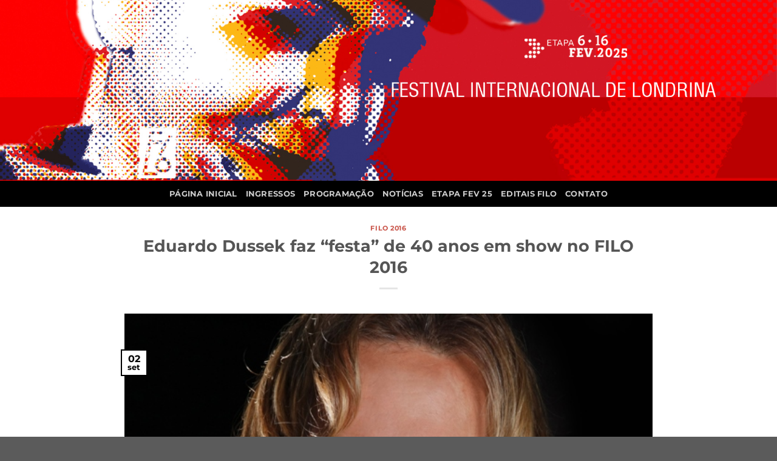

--- FILE ---
content_type: text/html; charset=UTF-8
request_url: https://filo.art.br/eduardo-dussek-faz-festa-de-40-anos-em-show-no-filo-2016/
body_size: 17590
content:
<!DOCTYPE html>
<html lang="pt-BR" class="loading-site no-js">
<head>
	<meta charset="UTF-8" />
	<link rel="profile" href="https://gmpg.org/xfn/11" />
	<link rel="pingback" href="https://filo.art.br/xmlrpc.php" />

	<script>(function(html){html.className = html.className.replace(/\bno-js\b/,'js')})(document.documentElement);</script>
<meta name='robots' content='index, follow, max-image-preview:large, max-snippet:-1, max-video-preview:-1' />
	<style>img:is([sizes="auto" i], [sizes^="auto," i]) { contain-intrinsic-size: 3000px 1500px }</style>
	<meta name="viewport" content="width=device-width, initial-scale=1" />
	<!-- This site is optimized with the Yoast SEO plugin v25.8 - https://yoast.com/wordpress/plugins/seo/ -->
	<title>Eduardo Dussek faz “festa” de 40 anos em show no FILO 2016 - FILO</title>
	<link rel="canonical" href="https://filo.art.br/eduardo-dussek-faz-festa-de-40-anos-em-show-no-filo-2016/" />
	<meta property="og:locale" content="pt_BR" />
	<meta property="og:type" content="article" />
	<meta property="og:title" content="Eduardo Dussek faz “festa” de 40 anos em show no FILO 2016 - FILO" />
	<meta property="og:description" content="O performático cantor e compositor Eduardo Dussek e seu Trio sobem logo mais no palco da Concha Acústica de Londrina com um show que promete colocar todos da plateia para dançar. Ele conta que preparou uma festa para comemorar seus 40 anos de carreira com os londrinenses. “Uma festa daquelas, com bolo de aniversário e [...]" />
	<meta property="og:url" content="https://filo.art.br/eduardo-dussek-faz-festa-de-40-anos-em-show-no-filo-2016/" />
	<meta property="og:site_name" content="FILO" />
	<meta property="article:publisher" content="https://www.facebook.com/filooficial/" />
	<meta property="article:published_time" content="2016-09-02T22:11:29+00:00" />
	<meta property="article:modified_time" content="2016-09-02T23:02:35+00:00" />
	<meta property="og:image" content="https://filo.art.br/wp-content/uploads/2016/09/DUSSEK-irreverente-FOTOCarol-Beiriz-quadrada.jpg" />
	<meta property="og:image:width" content="567" />
	<meta property="og:image:height" content="552" />
	<meta property="og:image:type" content="image/jpeg" />
	<meta name="author" content="FILO" />
	<meta name="twitter:card" content="summary_large_image" />
	<meta name="twitter:label1" content="Escrito por" />
	<meta name="twitter:data1" content="FILO" />
	<meta name="twitter:label2" content="Est. tempo de leitura" />
	<meta name="twitter:data2" content="1 minuto" />
	<script type="application/ld+json" class="yoast-schema-graph">{"@context":"https://schema.org","@graph":[{"@type":"Article","@id":"https://filo.art.br/eduardo-dussek-faz-festa-de-40-anos-em-show-no-filo-2016/#article","isPartOf":{"@id":"https://filo.art.br/eduardo-dussek-faz-festa-de-40-anos-em-show-no-filo-2016/"},"author":{"name":"FILO","@id":"https://filo.art.br/#/schema/person/3eb3ebbde5499c702d90b0765344abbb"},"headline":"Eduardo Dussek faz “festa” de 40 anos em show no FILO 2016","datePublished":"2016-09-02T22:11:29+00:00","dateModified":"2016-09-02T23:02:35+00:00","mainEntityOfPage":{"@id":"https://filo.art.br/eduardo-dussek-faz-festa-de-40-anos-em-show-no-filo-2016/"},"wordCount":191,"commentCount":0,"publisher":{"@id":"https://filo.art.br/#organization"},"image":{"@id":"https://filo.art.br/eduardo-dussek-faz-festa-de-40-anos-em-show-no-filo-2016/#primaryimage"},"thumbnailUrl":"https://filo.art.br/wp-content/uploads/2016/09/DUSSEK-irreverente-FOTOCarol-Beiriz-quadrada.jpg","articleSection":["FIlo 2016"],"inLanguage":"pt-BR"},{"@type":"WebPage","@id":"https://filo.art.br/eduardo-dussek-faz-festa-de-40-anos-em-show-no-filo-2016/","url":"https://filo.art.br/eduardo-dussek-faz-festa-de-40-anos-em-show-no-filo-2016/","name":"Eduardo Dussek faz “festa” de 40 anos em show no FILO 2016 - FILO","isPartOf":{"@id":"https://filo.art.br/#website"},"primaryImageOfPage":{"@id":"https://filo.art.br/eduardo-dussek-faz-festa-de-40-anos-em-show-no-filo-2016/#primaryimage"},"image":{"@id":"https://filo.art.br/eduardo-dussek-faz-festa-de-40-anos-em-show-no-filo-2016/#primaryimage"},"thumbnailUrl":"https://filo.art.br/wp-content/uploads/2016/09/DUSSEK-irreverente-FOTOCarol-Beiriz-quadrada.jpg","datePublished":"2016-09-02T22:11:29+00:00","dateModified":"2016-09-02T23:02:35+00:00","breadcrumb":{"@id":"https://filo.art.br/eduardo-dussek-faz-festa-de-40-anos-em-show-no-filo-2016/#breadcrumb"},"inLanguage":"pt-BR","potentialAction":[{"@type":"ReadAction","target":["https://filo.art.br/eduardo-dussek-faz-festa-de-40-anos-em-show-no-filo-2016/"]}]},{"@type":"ImageObject","inLanguage":"pt-BR","@id":"https://filo.art.br/eduardo-dussek-faz-festa-de-40-anos-em-show-no-filo-2016/#primaryimage","url":"https://filo.art.br/wp-content/uploads/2016/09/DUSSEK-irreverente-FOTOCarol-Beiriz-quadrada.jpg","contentUrl":"https://filo.art.br/wp-content/uploads/2016/09/DUSSEK-irreverente-FOTOCarol-Beiriz-quadrada.jpg","width":567,"height":552},{"@type":"BreadcrumbList","@id":"https://filo.art.br/eduardo-dussek-faz-festa-de-40-anos-em-show-no-filo-2016/#breadcrumb","itemListElement":[{"@type":"ListItem","position":1,"name":"Início","item":"https://filo.art.br/"},{"@type":"ListItem","position":2,"name":"Notícias","item":"https://filo.art.br/noticias/"},{"@type":"ListItem","position":3,"name":"Eduardo Dussek faz “festa” de 40 anos em show no FILO 2016"}]},{"@type":"WebSite","@id":"https://filo.art.br/#website","url":"https://filo.art.br/","name":"Festival Internacional de Londrina","description":"Festival Internacional de Londrina","publisher":{"@id":"https://filo.art.br/#organization"},"alternateName":"FILO","potentialAction":[{"@type":"SearchAction","target":{"@type":"EntryPoint","urlTemplate":"https://filo.art.br/?s={search_term_string}"},"query-input":{"@type":"PropertyValueSpecification","valueRequired":true,"valueName":"search_term_string"}}],"inLanguage":"pt-BR"},{"@type":"Organization","@id":"https://filo.art.br/#organization","name":"Festival Internacional de Londrina","alternateName":"FILO","url":"https://filo.art.br/","logo":{"@type":"ImageObject","inLanguage":"pt-BR","@id":"https://filo.art.br/#/schema/logo/image/","url":"http://filo.art.br/wp-content/uploads/2017/02/logo.png","contentUrl":"http://filo.art.br/wp-content/uploads/2017/02/logo.png","width":516,"height":268,"caption":"Festival Internacional de Londrina"},"image":{"@id":"https://filo.art.br/#/schema/logo/image/"},"sameAs":["https://www.facebook.com/filooficial/"]},{"@type":"Person","@id":"https://filo.art.br/#/schema/person/3eb3ebbde5499c702d90b0765344abbb","name":"FILO","image":{"@type":"ImageObject","inLanguage":"pt-BR","@id":"https://filo.art.br/#/schema/person/image/","url":"https://secure.gravatar.com/avatar/3b56fd49eab0db9111fe21b50b9f6a1780c164e43f0678ab54a6abfa1a0b3f03?s=96&d=mm&r=g","contentUrl":"https://secure.gravatar.com/avatar/3b56fd49eab0db9111fe21b50b9f6a1780c164e43f0678ab54a6abfa1a0b3f03?s=96&d=mm&r=g","caption":"FILO"},"url":"https://filo.art.br/author/jackeline/"}]}</script>
	<!-- / Yoast SEO plugin. -->


<link rel='dns-prefetch' href='//www.googletagmanager.com' />
<link rel='prefetch' href='https://filo.art.br/wp-content/themes/flatsome/assets/js/flatsome.js?ver=8e60d746741250b4dd4e' />
<link rel='prefetch' href='https://filo.art.br/wp-content/themes/flatsome/assets/js/chunk.slider.js?ver=3.19.7' />
<link rel='prefetch' href='https://filo.art.br/wp-content/themes/flatsome/assets/js/chunk.popups.js?ver=3.19.7' />
<link rel='prefetch' href='https://filo.art.br/wp-content/themes/flatsome/assets/js/chunk.tooltips.js?ver=3.19.7' />
<link rel="alternate" type="application/rss+xml" title="Feed para FILO &raquo;" href="https://filo.art.br/feed/" />
<link rel="alternate" type="application/rss+xml" title="Feed de comentários para FILO &raquo;" href="https://filo.art.br/comments/feed/" />
<script type="text/javascript">
/* <![CDATA[ */
window._wpemojiSettings = {"baseUrl":"https:\/\/s.w.org\/images\/core\/emoji\/16.0.1\/72x72\/","ext":".png","svgUrl":"https:\/\/s.w.org\/images\/core\/emoji\/16.0.1\/svg\/","svgExt":".svg","source":{"concatemoji":"https:\/\/filo.art.br\/wp-includes\/js\/wp-emoji-release.min.js?ver=6.8.3"}};
/*! This file is auto-generated */
!function(s,n){var o,i,e;function c(e){try{var t={supportTests:e,timestamp:(new Date).valueOf()};sessionStorage.setItem(o,JSON.stringify(t))}catch(e){}}function p(e,t,n){e.clearRect(0,0,e.canvas.width,e.canvas.height),e.fillText(t,0,0);var t=new Uint32Array(e.getImageData(0,0,e.canvas.width,e.canvas.height).data),a=(e.clearRect(0,0,e.canvas.width,e.canvas.height),e.fillText(n,0,0),new Uint32Array(e.getImageData(0,0,e.canvas.width,e.canvas.height).data));return t.every(function(e,t){return e===a[t]})}function u(e,t){e.clearRect(0,0,e.canvas.width,e.canvas.height),e.fillText(t,0,0);for(var n=e.getImageData(16,16,1,1),a=0;a<n.data.length;a++)if(0!==n.data[a])return!1;return!0}function f(e,t,n,a){switch(t){case"flag":return n(e,"\ud83c\udff3\ufe0f\u200d\u26a7\ufe0f","\ud83c\udff3\ufe0f\u200b\u26a7\ufe0f")?!1:!n(e,"\ud83c\udde8\ud83c\uddf6","\ud83c\udde8\u200b\ud83c\uddf6")&&!n(e,"\ud83c\udff4\udb40\udc67\udb40\udc62\udb40\udc65\udb40\udc6e\udb40\udc67\udb40\udc7f","\ud83c\udff4\u200b\udb40\udc67\u200b\udb40\udc62\u200b\udb40\udc65\u200b\udb40\udc6e\u200b\udb40\udc67\u200b\udb40\udc7f");case"emoji":return!a(e,"\ud83e\udedf")}return!1}function g(e,t,n,a){var r="undefined"!=typeof WorkerGlobalScope&&self instanceof WorkerGlobalScope?new OffscreenCanvas(300,150):s.createElement("canvas"),o=r.getContext("2d",{willReadFrequently:!0}),i=(o.textBaseline="top",o.font="600 32px Arial",{});return e.forEach(function(e){i[e]=t(o,e,n,a)}),i}function t(e){var t=s.createElement("script");t.src=e,t.defer=!0,s.head.appendChild(t)}"undefined"!=typeof Promise&&(o="wpEmojiSettingsSupports",i=["flag","emoji"],n.supports={everything:!0,everythingExceptFlag:!0},e=new Promise(function(e){s.addEventListener("DOMContentLoaded",e,{once:!0})}),new Promise(function(t){var n=function(){try{var e=JSON.parse(sessionStorage.getItem(o));if("object"==typeof e&&"number"==typeof e.timestamp&&(new Date).valueOf()<e.timestamp+604800&&"object"==typeof e.supportTests)return e.supportTests}catch(e){}return null}();if(!n){if("undefined"!=typeof Worker&&"undefined"!=typeof OffscreenCanvas&&"undefined"!=typeof URL&&URL.createObjectURL&&"undefined"!=typeof Blob)try{var e="postMessage("+g.toString()+"("+[JSON.stringify(i),f.toString(),p.toString(),u.toString()].join(",")+"));",a=new Blob([e],{type:"text/javascript"}),r=new Worker(URL.createObjectURL(a),{name:"wpTestEmojiSupports"});return void(r.onmessage=function(e){c(n=e.data),r.terminate(),t(n)})}catch(e){}c(n=g(i,f,p,u))}t(n)}).then(function(e){for(var t in e)n.supports[t]=e[t],n.supports.everything=n.supports.everything&&n.supports[t],"flag"!==t&&(n.supports.everythingExceptFlag=n.supports.everythingExceptFlag&&n.supports[t]);n.supports.everythingExceptFlag=n.supports.everythingExceptFlag&&!n.supports.flag,n.DOMReady=!1,n.readyCallback=function(){n.DOMReady=!0}}).then(function(){return e}).then(function(){var e;n.supports.everything||(n.readyCallback(),(e=n.source||{}).concatemoji?t(e.concatemoji):e.wpemoji&&e.twemoji&&(t(e.twemoji),t(e.wpemoji)))}))}((window,document),window._wpemojiSettings);
/* ]]> */
</script>

<style id='wp-emoji-styles-inline-css' type='text/css'>

	img.wp-smiley, img.emoji {
		display: inline !important;
		border: none !important;
		box-shadow: none !important;
		height: 1em !important;
		width: 1em !important;
		margin: 0 0.07em !important;
		vertical-align: -0.1em !important;
		background: none !important;
		padding: 0 !important;
	}
</style>
<style id='wp-block-library-inline-css' type='text/css'>
:root{--wp-admin-theme-color:#007cba;--wp-admin-theme-color--rgb:0,124,186;--wp-admin-theme-color-darker-10:#006ba1;--wp-admin-theme-color-darker-10--rgb:0,107,161;--wp-admin-theme-color-darker-20:#005a87;--wp-admin-theme-color-darker-20--rgb:0,90,135;--wp-admin-border-width-focus:2px;--wp-block-synced-color:#7a00df;--wp-block-synced-color--rgb:122,0,223;--wp-bound-block-color:var(--wp-block-synced-color)}@media (min-resolution:192dpi){:root{--wp-admin-border-width-focus:1.5px}}.wp-element-button{cursor:pointer}:root{--wp--preset--font-size--normal:16px;--wp--preset--font-size--huge:42px}:root .has-very-light-gray-background-color{background-color:#eee}:root .has-very-dark-gray-background-color{background-color:#313131}:root .has-very-light-gray-color{color:#eee}:root .has-very-dark-gray-color{color:#313131}:root .has-vivid-green-cyan-to-vivid-cyan-blue-gradient-background{background:linear-gradient(135deg,#00d084,#0693e3)}:root .has-purple-crush-gradient-background{background:linear-gradient(135deg,#34e2e4,#4721fb 50%,#ab1dfe)}:root .has-hazy-dawn-gradient-background{background:linear-gradient(135deg,#faaca8,#dad0ec)}:root .has-subdued-olive-gradient-background{background:linear-gradient(135deg,#fafae1,#67a671)}:root .has-atomic-cream-gradient-background{background:linear-gradient(135deg,#fdd79a,#004a59)}:root .has-nightshade-gradient-background{background:linear-gradient(135deg,#330968,#31cdcf)}:root .has-midnight-gradient-background{background:linear-gradient(135deg,#020381,#2874fc)}.has-regular-font-size{font-size:1em}.has-larger-font-size{font-size:2.625em}.has-normal-font-size{font-size:var(--wp--preset--font-size--normal)}.has-huge-font-size{font-size:var(--wp--preset--font-size--huge)}.has-text-align-center{text-align:center}.has-text-align-left{text-align:left}.has-text-align-right{text-align:right}#end-resizable-editor-section{display:none}.aligncenter{clear:both}.items-justified-left{justify-content:flex-start}.items-justified-center{justify-content:center}.items-justified-right{justify-content:flex-end}.items-justified-space-between{justify-content:space-between}.screen-reader-text{border:0;clip-path:inset(50%);height:1px;margin:-1px;overflow:hidden;padding:0;position:absolute;width:1px;word-wrap:normal!important}.screen-reader-text:focus{background-color:#ddd;clip-path:none;color:#444;display:block;font-size:1em;height:auto;left:5px;line-height:normal;padding:15px 23px 14px;text-decoration:none;top:5px;width:auto;z-index:100000}html :where(.has-border-color){border-style:solid}html :where([style*=border-top-color]){border-top-style:solid}html :where([style*=border-right-color]){border-right-style:solid}html :where([style*=border-bottom-color]){border-bottom-style:solid}html :where([style*=border-left-color]){border-left-style:solid}html :where([style*=border-width]){border-style:solid}html :where([style*=border-top-width]){border-top-style:solid}html :where([style*=border-right-width]){border-right-style:solid}html :where([style*=border-bottom-width]){border-bottom-style:solid}html :where([style*=border-left-width]){border-left-style:solid}html :where(img[class*=wp-image-]){height:auto;max-width:100%}:where(figure){margin:0 0 1em}html :where(.is-position-sticky){--wp-admin--admin-bar--position-offset:var(--wp-admin--admin-bar--height,0px)}@media screen and (max-width:600px){html :where(.is-position-sticky){--wp-admin--admin-bar--position-offset:0px}}
</style>
<link rel='stylesheet' id='contact-form-7-css' href='https://filo.art.br/wp-content/plugins/contact-form-7/includes/css/styles.css?ver=6.1.1' type='text/css' media='all' />
<link rel='stylesheet' id='flatsome-main-css' href='https://filo.art.br/wp-content/themes/flatsome/assets/css/flatsome.css?ver=3.19.7' type='text/css' media='all' />
<style id='flatsome-main-inline-css' type='text/css'>
@font-face {
				font-family: "fl-icons";
				font-display: block;
				src: url(https://filo.art.br/wp-content/themes/flatsome/assets/css/icons/fl-icons.eot?v=3.19.7);
				src:
					url(https://filo.art.br/wp-content/themes/flatsome/assets/css/icons/fl-icons.eot#iefix?v=3.19.7) format("embedded-opentype"),
					url(https://filo.art.br/wp-content/themes/flatsome/assets/css/icons/fl-icons.woff2?v=3.19.7) format("woff2"),
					url(https://filo.art.br/wp-content/themes/flatsome/assets/css/icons/fl-icons.ttf?v=3.19.7) format("truetype"),
					url(https://filo.art.br/wp-content/themes/flatsome/assets/css/icons/fl-icons.woff?v=3.19.7) format("woff"),
					url(https://filo.art.br/wp-content/themes/flatsome/assets/css/icons/fl-icons.svg?v=3.19.7#fl-icons) format("svg");
			}
</style>
<link rel='stylesheet' id='flatsome-style-css' href='https://filo.art.br/wp-content/themes/flatsome-child/style.css?ver=3.0' type='text/css' media='all' />

<!-- Snippet da etiqueta do Google (gtag.js) adicionado pelo Site Kit -->
<!-- Snippet do Google Análises adicionado pelo Site Kit -->
<script type="text/javascript" src="https://www.googletagmanager.com/gtag/js?id=GT-MJP3DFNC" id="google_gtagjs-js" async></script>
<script type="text/javascript" id="google_gtagjs-js-after">
/* <![CDATA[ */
window.dataLayer = window.dataLayer || [];function gtag(){dataLayer.push(arguments);}
gtag("set","linker",{"domains":["filo.art.br"]});
gtag("js", new Date());
gtag("set", "developer_id.dZTNiMT", true);
gtag("config", "GT-MJP3DFNC");
 window._googlesitekit = window._googlesitekit || {}; window._googlesitekit.throttledEvents = []; window._googlesitekit.gtagEvent = (name, data) => { var key = JSON.stringify( { name, data } ); if ( !! window._googlesitekit.throttledEvents[ key ] ) { return; } window._googlesitekit.throttledEvents[ key ] = true; setTimeout( () => { delete window._googlesitekit.throttledEvents[ key ]; }, 5 ); gtag( "event", name, { ...data, event_source: "site-kit" } ); }; 
/* ]]> */
</script>
<script type="text/javascript" src="https://filo.art.br/wp-includes/js/jquery/jquery.min.js?ver=3.7.1" id="jquery-core-js"></script>
<script type="text/javascript" src="https://filo.art.br/wp-includes/js/jquery/jquery-migrate.min.js?ver=3.4.1" id="jquery-migrate-js"></script>
<link rel="https://api.w.org/" href="https://filo.art.br/wp-json/" /><link rel="alternate" title="JSON" type="application/json" href="https://filo.art.br/wp-json/wp/v2/posts/1653" /><link rel="EditURI" type="application/rsd+xml" title="RSD" href="https://filo.art.br/xmlrpc.php?rsd" />
<meta name="generator" content="WordPress 6.8.3" />
<link rel='shortlink' href='https://filo.art.br/?p=1653' />
<link rel="alternate" title="oEmbed (JSON)" type="application/json+oembed" href="https://filo.art.br/wp-json/oembed/1.0/embed?url=https%3A%2F%2Ffilo.art.br%2Feduardo-dussek-faz-festa-de-40-anos-em-show-no-filo-2016%2F" />
<link rel="alternate" title="oEmbed (XML)" type="text/xml+oembed" href="https://filo.art.br/wp-json/oembed/1.0/embed?url=https%3A%2F%2Ffilo.art.br%2Feduardo-dussek-faz-festa-de-40-anos-em-show-no-filo-2016%2F&#038;format=xml" />
<meta name="generator" content="Site Kit by Google 1.160.1" />    <style>
        .custom-top-image {
            width: 100%;
            max-height: none;
            margin: 0;
            padding: 0;
            display: block;
        }
        .custom-top-image img {
            width: 100%;
            height: auto;
        }
        .custom-top-image.desktop {
            display: block;
        }
        .custom-top-image.mobile {
            display: none;
        }

        @media screen and (max-width: 768px) {
            .custom-top-image.desktop {
                display: none;
            }
            .custom-top-image.mobile {
                display: block;
            }
        }
    </style>
	<div class="custom-top-image desktop">
  	 	 <a href="https://filo.art.br/">
     	   <img src="https://filo.art.br/wp-content/uploads/2025/01/topo-site_desk2025.jpg" alt="Filo 2025">
  	  	</a>
	</div>
	<div class="custom-top-image mobile">
  	  	<a href="https://filo.art.br/">
   	     <img src="https://filo.art.br/wp-content/uploads/2025/01/topo-site_mobile2025.jpg" alt="Filo 2025">
   	 	</a>
	</div>

    <link rel="icon" href="https://filo.art.br/wp-content/uploads/2025/01/cropped-logo_filo-32x32.png" sizes="32x32" />
<link rel="icon" href="https://filo.art.br/wp-content/uploads/2025/01/cropped-logo_filo-192x192.png" sizes="192x192" />
<link rel="apple-touch-icon" href="https://filo.art.br/wp-content/uploads/2025/01/cropped-logo_filo-180x180.png" />
<meta name="msapplication-TileImage" content="https://filo.art.br/wp-content/uploads/2025/01/cropped-logo_filo-270x270.png" />
<style id="custom-css" type="text/css">:root {--primary-color: #000000;--fs-color-primary: #000000;--fs-color-secondary: #bb271a;--fs-color-success: #18bd2e;--fs-color-alert: #b20000;--fs-experimental-link-color: #bb271a;--fs-experimental-link-color-hover: #111;}.tooltipster-base {--tooltip-color: #fff;--tooltip-bg-color: #000;}.off-canvas-right .mfp-content, .off-canvas-left .mfp-content {--drawer-width: 300px;}.header-main{height: 91px}#logo img{max-height: 91px}#logo{width:166px;}.header-bottom{min-height: 43px}.header-top{min-height: 30px}.transparent .header-main{height: 30px}.transparent #logo img{max-height: 30px}.has-transparent + .page-title:first-of-type,.has-transparent + #main > .page-title,.has-transparent + #main > div > .page-title,.has-transparent + #main .page-header-wrapper:first-of-type .page-title{padding-top: 110px;}.header.show-on-scroll,.stuck .header-main{height:70px!important}.stuck #logo img{max-height: 70px!important}.header-bg-color {background-color: rgba(255,255,255,0.9)}.header-bottom {background-color: #000000}@media (max-width: 549px) {.header-main{height: 70px}#logo img{max-height: 70px}}body{font-family: Montserrat, sans-serif;}body {font-weight: 400;font-style: normal;}.nav > li > a {font-family: Montserrat, sans-serif;}.mobile-sidebar-levels-2 .nav > li > ul > li > a {font-family: Montserrat, sans-serif;}.nav > li > a,.mobile-sidebar-levels-2 .nav > li > ul > li > a {font-weight: 700;font-style: normal;}h1,h2,h3,h4,h5,h6,.heading-font, .off-canvas-center .nav-sidebar.nav-vertical > li > a{font-family: Montserrat, sans-serif;}h1,h2,h3,h4,h5,h6,.heading-font,.banner h1,.banner h2 {font-weight: 700;font-style: normal;}.alt-font{font-family: Montserrat, sans-serif;}.alt-font {font-weight: 400!important;font-style: normal!important;}.nav-vertical-fly-out > li + li {border-top-width: 1px; border-top-style: solid;}/* Custom CSS */.instagram.icon {display: inline-block !important;}.label-new.menu-item > a:after{content:"Novo";}.label-hot.menu-item > a:after{content:"Quente";}.label-sale.menu-item > a:after{content:"Promoção";}.label-popular.menu-item > a:after{content:"Popular";}</style>		<style type="text/css" id="wp-custom-css">
			div#masthead {
    display: none;
}

/* Notícias */
.noticias-card .col.post-item .col-inner, .noticias-card .col.post-item .col-inner .box{
	border-radius: 8px;
}

.noticias-card .col.post-item .col-inner .box-image {
	border-radius: 8px 8px 0 0
}


/* Container principal do item */
.espetaculo-item {
    background: #F5F5F5; 
    border-radius: 8px;
    overflow: hidden;
    transition: transform 0.3s ease, box-shadow 0.3s ease;
    display: flex;
    flex-direction: column;
}

/* Efeito de hover no item */
.espetaculo-item:hover {
    transform: translateY(-5px);
    box-shadow: 0px 8px 15px rgba(0, 0, 0, 0.2);
}

/* Imagem destacada */
.espetaculo-image {
    height: 180px;
    background-size: cover;
    background-position: center;
    background-color: #900;
}

/* Informações do espetáculo */
.espetaculo-info {
    padding: 15px;
    display: flex;
    flex-direction: column;
    justify-content: space-between;
    flex-grow: 1;
}

/* Nome do Local */
.espetaculo-local {
    font-size: 0.9rem;
    font-weight: bold;
    color: #D32F2F!important; 
    margin-bottom: 8px;
}

/* Nome da Cia */
.espetaculo-cia {
    font-size: 0.85rem;
    color: #555;
    margin-bottom: 10px;
    text-transform: uppercase;
}

/* Título do Espetáculo */
.espetaculo-title {
    font-size: 1.4rem;
    font-weight: bold;
    color: #222; 
    margin-bottom: 10px;
}

/* Data e horário */
.espetaculo-data-horario {
    font-size: 1rem;
    color: #555;
    font-weight: 600;
}

/* Botão Ver Mais */
.espetaculo-info .button {
    background-color: #B71C1C; 
    color: #FFF;
    font-size: 0.9rem;
    text-transform: uppercase;
    padding: 8px 12px;
    border-radius: 4px;
    transition: background-color 0.3s ease;
    align-self: start;
    text-decoration: none;
		margin-top: 20px;
}

.espetaculo-info .button:hover {
    background-color: #D32F2F; 
}


#filo2023 .espetaculo-item {
    display: flex;
    flex-basis: calc(50% - 20px);
    margin: 10px;
}

#filo2023 .espetaculo-item .espetaculo-image,
#filo2023 .espetaculo-item .espetaculo-info {
    width: 50%;
    padding: 10px;
}

#filo2023 .espetaculo-item .espetaculo-image img {
    max-width: 100%;
    height: auto;
}

/*Cores fundo espetÃƒÂ¡culos*/
.f2023-l-verde {
    background-color: #d6e7d7;
}

.f2023-l-marrom {
    background-color: #e3d3d4;
}

.f2023-l-amarelo {
    background-color: #f7eccc;
}

.f2023-l-rosa {
    background-color: #f0d8e5;
}

.f2023-l-azul {
    background-color: #c5e0f1;
}

.f2023-l-vermelho {
    background-color: #f4cdce;
}


/*Cores fundo Locais*/

.espetaculo-local.f2023-l-verde {
    background-color: #54ac60;
}

.espetaculo-local.f2023-l-marrom {
    background-color: #a74053;
}

.espetaculo-local.f2023-l-amarelo {
    background-color: #fcce16;
    color: #000000!important;
}

.espetaculo-local.f2023-l-rosa {
    background-color: #da6599;
}

.espetaculo-local.f2023-l-azul {
    background-color: #da6599;
}

.espetaculo-local.f2023-l-vermelho {
    background-color: #f22e3a;
}

.espetaculo-descricao {
    text-align: justify;
    font-size: 13px;
    height: 70px;
}

.espetaculo-local {
    font-size: 12px;
    display: inline;
    padding: 5px;
    text-transform: uppercase;
    font-weight: bold;
    color: #ffffff;
}

.espetaculo-data-horario {
    font-size: 14px;
}

.espetaculo-titulo {
    margin: 15px 0px 5px 0px;
}

.espetaculo-titulo h2 {
    font-size: 26px;
    margin: 0px;
    line-height: 1;
}

.espetaculo-descricao {
    text-align: left;
    font-size: 13px;
    overflow: hidden;
    line-height: 1.5;
    height: 62px;
}

a.mais-informacoes {
    padding: 0px 5px;
    display: inline-table;
    font-weight: 900;
    color: #ffffff;
    font-size: 30px;
    text-decoration: none!important;
    background: #f49300;
}


#filo2023 .espetaculo-item .espetaculo-image, #filo2023 .espetaculo-item .espetaculo-info {
    width: 50%;
    padding: 0px 10px 10px 10px;
    background: no-repeat;
    background-size: cover;
    background-position: center;
}


#filo2023 .espetaculo-item .espetaculo-image {
    width: 40%!important;
}


 #filo2023 .espetaculo-item .espetaculo-info {
     width: 60%!important;
 }

/***Filo 2023 - Mobile***/
@media only screen and (max-width: 600px) {
    #filo2023.voltebreve {
        font-size: 22px;
    }

    #filo2023.logoinicial {
        margin-top: 15%;
    }

    #filo2023 .espetaculo-item {
        flex-basis: 100%;
    }

    #filo2023 .espetaculo-item .espetaculo-image,
    #filo2023 .espetaculo-item .espetaculo-info {
        width: 100%;
    }
}




/*****FILO 2023 CERTO******/


/* CSS do Filo 2023 */

@import url('https://fonts.googleapis.com/css2?family=Roboto:wght@100;300;400;700&display=swap');

.filo2023, .filo2023 h1, .filo2023 h2 {
    font-family: 'Roboto', sans-serif;
    color: #4d4d4e;
}

.filo2023.imagemdestacada {
    height: 50vh;
    background-position: center;
    background-repeat: no-repeat;
    background-size: cover;
}

.filo2023.content-container {
    display: flex;
    flex-wrap: wrap;
}

.filo2023.contet-espetaculo {
    width: 66.66%;
    padding: 0px 5%;
}

.filo2023.info-espeta {
    width: 33.33%;
    background-color: #e3eddf;
}

.filo2023 h2 {
    font-weight: bold;
    font-size: 24px;
    margin-top: 25px;
    margin-bottom: 5px;
}

.filo2023.espetaculo-cia {
    font-size: 18px;
}

.filo2023 h1 {
    font-size: 28px;
    font-weight: bold;
}

.filo2023.galeria-fotos {
    display: flex;
    flex-wrap: wrap;
    justify-content: center;
}

.filo2023.galeria-fotos img {
    width: 150px;
    height: 150px;
    margin: 10px;
    object-fit: cover;
    cursor: pointer;
}

.filo2023.galeria-fotos img:hover {
    opacity: 0.7;
}

.filo2023.info-espeta {
    display: flex;
    flex-direction: column;
    align-items: center;
    background-color: #e3eddf;
    padding: 20px;
}

.filo2023.columns-container {
    display: flex;
    justify-content: space-between;
    margin-bottom: 20px;
}

.filo2023.column {
    display: flex;
    flex-direction: column;
    align-items: center;
    flex: 1;
}

.filo2023.date {
    display: flex;
    flex-direction: column;
    align-items: center;
    margin-bottom: 20px;
}

.filo2023.vertical-divider {
    width: 1px;
    background-color: #ccc;
    margin: 0 10px;
}

.filo2023.day {
    font-weight: 100;
    font-size: 80px;
    padding: 0px 5px;
    margin-bottom: -20px;
}

.filo2023.month {
    font-size: 34px;
    font-weight: 100;
}

.filo2023.time {
    font-size: 34px;
    font-weight: 100;
}

.filo2023.button {
    display: inline-block;
    padding: 10px 15px;
    background-color: #dc853d;
    color: #fff;
    text-decoration: none;
    margin-top: 10px;
    text-transform: uppercase;
}

.filo2023.evento-gratuito {
    text-align: center;
    font-weight: bold;
    font-size: 16px;
    padding: 10px;
    background-color: #f1f1f1;
    color: #333;
    border-radius: 5px;
    margin-top: 20px;
}

.filo2023 img.calendar {
    width: 20%;
    margin-top: 20px;
    margin-bottom: 45px;
}

/* CSS do RodapÃƒÂ© Filo 2023 */

.filo2023.rodape {
    background: #ffffff;
    padding: 50px;
    display: flex;
    justify-content: center;
}

.filo2023.rodape-imagem {
    width: 70%;
}


/* Estilos para as setas do carrossel */

#filo2023-carousel .owl-nav button.owl-prev,
#filo2023-carousel .owl-nav button.owl-next {
  position: absolute;
  top: 50%;
  transform: translateY(-50%);
  width: 40px;
  height: 40px;
  border-radius: 50%;
  background-color: #f49300;
  color: #ffffff;
  font-size: 24px;
  border: none;
  outline: none;
  cursor: pointer;
  transition: background-color 0.3s;
}

#filo2023-carousel .owl-nav button.owl-prev {
  left: 10px;
}

#filo2023-carousel .owl-nav button.owl-next {
  right: 10px;
}

#filo2023-carousel .owl-nav button.owl-prev:before,
#filo2023-carousel .owl-nav button.owl-next:before {
  content: "\2039";
}

#filo2023-carousel .owl-nav button.owl-next:before {
  content: "\203A";
}

#filo2023-carousel .owl-nav button.owl-prev:hover,
#filo2023-carousel .owl-nav button.owl-next:hover {
  background-color: #e18200;
}

/*ow carrossel*/

.owl-theme .owl-controls {
    margin-top: -35px;}

/*newsletter*/
div#wpcf7-f15648-p14814-o1 {
    width: 90%;
    margin: auto;
}

.news2023 p {
    display: flex;
}

.news2023 input.wpcf7-form-control.has-spinner.wpcf7-submit {
    background: #00ae5f;
    margin-left: 10px;
}

.news2023 input.wpcf7-form-control.wpcf7-text {

    height: 45px !important;
}

/***Filo 2023 - Mobile***/
@media only screen and (max-width: 600px) {
.filo2023.contet-espetaculo {
    width: 100%;
    }
    .filo2023.info-espeta {
        width: 100%;
    }
    
    #filo2023 .espetaculos-container {
    width: 100%;
    }
}


.content-filo-2023, .category-filo-2023 .post-content {
    width: 90%;
    margin: auto;
}

ul.sub-menu.sek-dropdown-menu.open-right {
    background: #008349;
}



.filo2023 {
    font-family: revert!important;
}


.news-container .filo2023.columns-container {
  display: flex;
  justify-content: space-between;
  margin-bottom: 20px;
}

.news-container .filo2023.column {
  display: flex;
  flex-direction: column;
  align-items: center;
  flex: 1;
}

.news-container .filo2023.date {
  display: flex;
  flex-direction: column;
  align-items: center;
  margin-bottom: 20px;
}

.news-container .filo2023.vertical-divider {
  width: 1px;
  background-color: #ccc;
  margin: 0 10px;
}

.news-container .filo2023.day {
  font-weight: 100;
  font-size: 80px;
  padding: 0px 5px;
  margin-bottom: -20px;
}

.news-container .filo2023.month {
  font-size: 34px;
  font-weight: 100;
}

.news-container .filo2023.time {
  font-size: 34px;
  font-weight: 100;
}

.news-container .filo2023.button {
  display: inline-block;
  padding: 10px 15px;
  background-color: #dc853d;
  color: #fff;
  text-decoration: none;
  margin-top: 10px;
  text-transform: uppercase;
}

.news-container .filo2023.evento-gratuito {
  text-align: center;
  font-weight: bold;
  font-size: 16px;
  padding: 10px;
  background-color: #f1f1f1;
  color: #333;
  border-radius: 5px;
  margin-top: 20px;
}

.news-container .filo2023 img.calendar {
  width: 20%;
  margin-top: 20px;
  margin-bottom: 45px;
}

/* CSS do RodapÃ© Filo 2023 */

.news-container .filo2023.rodape {
  background: #ffffff;
  padding: 50px;
  display: flex;
  justify-content: center;
}

.news-container .filo2023.rodape-imagem {
  width: 70%;
}

/* Estilos para as setas do carrossel */

.news-container #filo2023-carousel .owl-nav button.owl-prev,
.news-container #filo2023-carousel .owl-nav button.owl-next {
  position: absolute;
  top: 50%;
  transform: translateY(-50%);
  width: 40px;
  height: 40px;
  border-radius: 50%;
  background-color: #f49300;
  color: #ffffff;
  font-size: 24px;
  border: none;
  outline: none;
  cursor: pointer;
  z-index: 1;
}

.news-container #filo2023-carousel .owl-nav button.owl-prev {
  left: 0;
}

.news-container #filo2023-carousel .owl-nav button.owl-next {
  right: 0;
}

/* Estilos para a galeria de fotos */

.news-container .filo2023.galeria-fotos {
  display: flex;
  justify-content: center;
  flex-wrap: wrap;
  margin-top: 20px;
}

.news-container .filo2023.galeria-fotos img {
  width: 150px;
  height: 150px;
  object-fit: cover;
  margin: 10px;
}

/* Estilos para o botÃ£o de envio do formulÃ¡rio de newsletter */

.news-container .news2023 input.wpcf7-form-control.has-spinner.wpcf7-submit {
  background-color: #f49300;
  color: #ffffff;
  text-transform: uppercase;
  padding: 10px 20px;
  font-size: 16px;
  border: none;
  cursor: pointer;
  margin-left: 10px;
}

/* CSS para dispositivos mÃ³veis */

@media (max-width: 768px) {
  .news-container .filo2023.columns-container {
    flex-direction: column;
    align-items: center;
    text-align: center;
  }

  .news-container .filo2023.vertical-divider {
    display: none;
  }

  .news-container .filo2023.date {
    margin-bottom: 0;
  }

  .news-container .filo2023.day {
    font-size: 60px;
  }

  .news-container .filo2023.month {
    font-size: 24px;
  }

  .news-container .filo2023.time {
    font-size: 24px;
  }

  .news-container .filo2023.evento-gratuito {
    margin-top: 10px;
  }

  .news-container .filo2023.img.calendar {
    width: 40%;
    margin-top: 10px;
    margin-bottom: 20px;
  }

  .news-container .filo2023.button {
    font-size: 14px;
    padding: 8px 12px;
  }

  .news-container .filo2023.rodape {
    padding: 20px;
    flex-direction: column;
    align-items: center;
  }

  .news-container .filo2023.rodape-imagem {
    width: 100%;
  }

  .news-container .filo2023.galeria-fotos img {
    width: 100px;
    height: 100px;
  }

  #filo2023-carousel .owl-nav button.owl-prev,
  #filo2023-carousel .owl-nav button.owl-next {
    width: 30px;
    height: 30px;
    font-size: 16px;
  }

  #filo2023-carousel .owl-nav button.owl-prev:before,
  #filo2023-carousel .owl-nav button.owl-next:before {
    font-size: 16px;
  }

  .news2023 input.wpcf7-form-control.has-spinner.wpcf7-submit {
    font-size: 14px;
    padding: 8px 12px;
  }
}


#filo2023 .first-news .espetaculo-item {
    flex-basis: initial;
    width: 100%;
}


.first-news .espetaculo-descricao {
    font-size: 24px;
    height: inherit;
}

.first-news .espetaculo-titulo h2 {
    font-size: 44px;
    margin-bottom: 15px;
}

.first-news .espetaculo-descricao {
    font-size: 24px;
    height: inherit;
    margin-bottom: 10px;
}

.espetaculos-container.first-news {
    color: #ffffff;
}

.first-news .espetaculo-titulo h2 {
    font-size: 44px;
    margin-bottom: 15px;
    color: #ffffff;
}

.first-news .espetaculo-data-horario {
    font-size: 14px;
    background: #fff212;
    display: inline-block;
    color: #000000;
    padding: 2px 10px;
    text-transform: uppercase;
    font-weight: bold;
}

.news-container .espetaculo-info {
    color: #ffffff;
}

.news-container .espetaculo-titulo h2 {
    color: #ffffff;
}

.first-news .espetaculo-info {
    background: #ae0219!important;
}

.news-container .espetaculo-item:nth-child(1) {
    background-color: #775353; /* Cor de fundo para a segunda notÃ­cia */
}

.news-container .espetaculo-item:nth-child(2) {
    background-color: #f29100; /* Cor de fundo para a segunda notÃ­cia */
}

.news-container .espetaculo-item:nth-child(3) {
    background-color: #00a3e0; /* Cor de fundo para a terceira notÃ­cia */
}

.news-container .espetaculo-item:nth-child(4) {
    background-color: #8cc63e; /* Cor de fundo para a quarta notÃ­cia */
}

.news-container .espetaculo-item:nth-child(5) {
    background-color: #d4145a; /* Cor de fundo para a quinta notÃ­cia */
}

.news-container .espetaculo-item:nth-child(6) {
    background-color: #8d6a9f; /* Cor de fundo para a sexta notÃ­cia */
}

.others-news.espetaculo-data-horario {
    font-size: 14px;
    display: inline-block;
    color: #000000;
    padding: 2px 10px;
    text-transform: uppercase;
    font-weight: bold;
}


.others-news.espetaculo-data-horario:nth-child(1) {
    background: #775353; /* Cor de fundo para a segunda data */
}

.others-news.espetaculo-data-horario:nth-child(2) {
    background: #f29100; /* Cor de fundo para a segunda data */
}

.others-news.espetaculo-data-horario:nth-child(3) {
    background: #00a3e0; /* Cor de fundo para a terceira data */
}

.others-news.espetaculo-data-horario:nth-child(4) {
    background: #8cc63e; /* Cor de fundo para a quarta data */
}

.others-news.espetaculo-data-horario:nth-child(5) {
    background: #d4145a; /* Cor de fundo para a quinta data */
}

.others-news.espetaculo-data-horario:nth-child(6) {
    background: #8d6a9f; /* Cor de fundo para a sexta data */
}


/***Filo 2023 - Mobile***/
@media only screen and (max-width: 600px) {
.news-container .espetaculo-titulo h2 {
    font-size: 26px !important;
    color: #ffffff;
}

.first-news .espetaculo-descricao {
    font-size: 13px;
    height: inherit;
    margin-bottom: 10px;
    line-height: 1.4;
}

.news-container .espetaculo-item {
    height: auto;
}
	.filo2023.contet-espetaculo {
    margin-bottom: 70px;
}

			</style>
		<style id="kirki-inline-styles">/* cyrillic-ext */
@font-face {
  font-family: 'Montserrat';
  font-style: normal;
  font-weight: 400;
  font-display: swap;
  src: url(https://filo.art.br/wp-content/fonts/montserrat/JTUSjIg1_i6t8kCHKm459WRhyzbi.woff2) format('woff2');
  unicode-range: U+0460-052F, U+1C80-1C8A, U+20B4, U+2DE0-2DFF, U+A640-A69F, U+FE2E-FE2F;
}
/* cyrillic */
@font-face {
  font-family: 'Montserrat';
  font-style: normal;
  font-weight: 400;
  font-display: swap;
  src: url(https://filo.art.br/wp-content/fonts/montserrat/JTUSjIg1_i6t8kCHKm459W1hyzbi.woff2) format('woff2');
  unicode-range: U+0301, U+0400-045F, U+0490-0491, U+04B0-04B1, U+2116;
}
/* vietnamese */
@font-face {
  font-family: 'Montserrat';
  font-style: normal;
  font-weight: 400;
  font-display: swap;
  src: url(https://filo.art.br/wp-content/fonts/montserrat/JTUSjIg1_i6t8kCHKm459WZhyzbi.woff2) format('woff2');
  unicode-range: U+0102-0103, U+0110-0111, U+0128-0129, U+0168-0169, U+01A0-01A1, U+01AF-01B0, U+0300-0301, U+0303-0304, U+0308-0309, U+0323, U+0329, U+1EA0-1EF9, U+20AB;
}
/* latin-ext */
@font-face {
  font-family: 'Montserrat';
  font-style: normal;
  font-weight: 400;
  font-display: swap;
  src: url(https://filo.art.br/wp-content/fonts/montserrat/JTUSjIg1_i6t8kCHKm459Wdhyzbi.woff2) format('woff2');
  unicode-range: U+0100-02BA, U+02BD-02C5, U+02C7-02CC, U+02CE-02D7, U+02DD-02FF, U+0304, U+0308, U+0329, U+1D00-1DBF, U+1E00-1E9F, U+1EF2-1EFF, U+2020, U+20A0-20AB, U+20AD-20C0, U+2113, U+2C60-2C7F, U+A720-A7FF;
}
/* latin */
@font-face {
  font-family: 'Montserrat';
  font-style: normal;
  font-weight: 400;
  font-display: swap;
  src: url(https://filo.art.br/wp-content/fonts/montserrat/JTUSjIg1_i6t8kCHKm459Wlhyw.woff2) format('woff2');
  unicode-range: U+0000-00FF, U+0131, U+0152-0153, U+02BB-02BC, U+02C6, U+02DA, U+02DC, U+0304, U+0308, U+0329, U+2000-206F, U+20AC, U+2122, U+2191, U+2193, U+2212, U+2215, U+FEFF, U+FFFD;
}
/* cyrillic-ext */
@font-face {
  font-family: 'Montserrat';
  font-style: normal;
  font-weight: 700;
  font-display: swap;
  src: url(https://filo.art.br/wp-content/fonts/montserrat/JTUSjIg1_i6t8kCHKm459WRhyzbi.woff2) format('woff2');
  unicode-range: U+0460-052F, U+1C80-1C8A, U+20B4, U+2DE0-2DFF, U+A640-A69F, U+FE2E-FE2F;
}
/* cyrillic */
@font-face {
  font-family: 'Montserrat';
  font-style: normal;
  font-weight: 700;
  font-display: swap;
  src: url(https://filo.art.br/wp-content/fonts/montserrat/JTUSjIg1_i6t8kCHKm459W1hyzbi.woff2) format('woff2');
  unicode-range: U+0301, U+0400-045F, U+0490-0491, U+04B0-04B1, U+2116;
}
/* vietnamese */
@font-face {
  font-family: 'Montserrat';
  font-style: normal;
  font-weight: 700;
  font-display: swap;
  src: url(https://filo.art.br/wp-content/fonts/montserrat/JTUSjIg1_i6t8kCHKm459WZhyzbi.woff2) format('woff2');
  unicode-range: U+0102-0103, U+0110-0111, U+0128-0129, U+0168-0169, U+01A0-01A1, U+01AF-01B0, U+0300-0301, U+0303-0304, U+0308-0309, U+0323, U+0329, U+1EA0-1EF9, U+20AB;
}
/* latin-ext */
@font-face {
  font-family: 'Montserrat';
  font-style: normal;
  font-weight: 700;
  font-display: swap;
  src: url(https://filo.art.br/wp-content/fonts/montserrat/JTUSjIg1_i6t8kCHKm459Wdhyzbi.woff2) format('woff2');
  unicode-range: U+0100-02BA, U+02BD-02C5, U+02C7-02CC, U+02CE-02D7, U+02DD-02FF, U+0304, U+0308, U+0329, U+1D00-1DBF, U+1E00-1E9F, U+1EF2-1EFF, U+2020, U+20A0-20AB, U+20AD-20C0, U+2113, U+2C60-2C7F, U+A720-A7FF;
}
/* latin */
@font-face {
  font-family: 'Montserrat';
  font-style: normal;
  font-weight: 700;
  font-display: swap;
  src: url(https://filo.art.br/wp-content/fonts/montserrat/JTUSjIg1_i6t8kCHKm459Wlhyw.woff2) format('woff2');
  unicode-range: U+0000-00FF, U+0131, U+0152-0153, U+02BB-02BC, U+02C6, U+02DA, U+02DC, U+0304, U+0308, U+0329, U+2000-206F, U+20AC, U+2122, U+2191, U+2193, U+2212, U+2215, U+FEFF, U+FFFD;
}</style></head>

<body class="wp-singular post-template-default single single-post postid-1653 single-format-standard wp-theme-flatsome wp-child-theme-flatsome-child lightbox nav-dropdown-has-arrow nav-dropdown-has-shadow nav-dropdown-has-border">


<a class="skip-link screen-reader-text" href="#main">Skip to content</a>

<div id="wrapper">

	
	<header id="header" class="header has-sticky sticky-fade sticky-hide-on-scroll">
		<div class="header-wrapper">
			<div id="top-bar" class="header-top hide-for-sticky nav-dark show-for-medium">
    <div class="flex-row container">
      <div class="flex-col hide-for-medium flex-left">
          <ul class="nav nav-left medium-nav-center nav-small  nav-divided">
                        </ul>
      </div>

      <div class="flex-col hide-for-medium flex-center">
          <ul class="nav nav-center nav-small  nav-divided">
                        </ul>
      </div>

      <div class="flex-col hide-for-medium flex-right">
         <ul class="nav top-bar-nav nav-right nav-small  nav-divided">
                        </ul>
      </div>

            <div class="flex-col show-for-medium flex-grow">
          <ul class="nav nav-center nav-small mobile-nav  nav-divided">
              <li class="nav-icon has-icon">
  		<a href="#" data-open="#main-menu" data-pos="center" data-bg="main-menu-overlay" data-color="" class="is-small" aria-label="Menu" aria-controls="main-menu" aria-expanded="false">

		  <i class="icon-menu" ></i>
		  		</a>
	</li>
          </ul>
      </div>
      
    </div>
</div>
<div id="masthead" class="header-main hide-for-sticky">
      <div class="header-inner flex-row container logo-left medium-logo-center" role="navigation">

          <!-- Logo -->
          <div id="logo" class="flex-col logo">
            
<!-- Header logo -->
<a href="https://filo.art.br/" title="FILO - Festival Internacional de Londrina" rel="home">
		FILO</a>
          </div>

          <!-- Mobile Left Elements -->
          <div class="flex-col show-for-medium flex-left">
            <ul class="mobile-nav nav nav-left ">
                          </ul>
          </div>

          <!-- Left Elements -->
          <div class="flex-col hide-for-medium flex-left
            flex-grow">
            <ul class="header-nav header-nav-main nav nav-left  nav-uppercase" >
                          </ul>
          </div>

          <!-- Right Elements -->
          <div class="flex-col hide-for-medium flex-right">
            <ul class="header-nav header-nav-main nav nav-right  nav-uppercase">
                          </ul>
          </div>

          <!-- Mobile Right Elements -->
          <div class="flex-col show-for-medium flex-right">
            <ul class="mobile-nav nav nav-right ">
                          </ul>
          </div>

      </div>

      </div>
<div id="wide-nav" class="header-bottom wide-nav nav-dark flex-has-center hide-for-medium">
    <div class="flex-row container">

            
                        <div class="flex-col hide-for-medium flex-center">
                <ul class="nav header-nav header-bottom-nav nav-center  nav-uppercase">
                    <li id="menu-item-16464" class="menu-item menu-item-type-post_type menu-item-object-page menu-item-home menu-item-16464 menu-item-design-default"><a href="https://filo.art.br/" class="nav-top-link">Página Inicial</a></li>
<li id="menu-item-16639" class="menu-item menu-item-type-post_type menu-item-object-page menu-item-16639 menu-item-design-default"><a href="https://filo.art.br/ingressos/" class="nav-top-link">Ingressos</a></li>
<li id="menu-item-16775" class="menu-item menu-item-type-custom menu-item-object-custom menu-item-16775 menu-item-design-default"><a href="https://filo.art.br/wp-content/uploads/2025/02/FILO2025-1.pdf" class="nav-top-link">Programação</a></li>
<li id="menu-item-16749" class="menu-item menu-item-type-post_type menu-item-object-page current_page_parent menu-item-16749 menu-item-design-default"><a href="https://filo.art.br/noticias/" class="nav-top-link">Notícias</a></li>
<li id="menu-item-16507" class="menu-item menu-item-type-post_type menu-item-object-page menu-item-16507 menu-item-design-default"><a href="https://filo.art.br/etapa-fev-25/" class="nav-top-link">ETAPA FEV 25</a></li>
<li id="menu-item-16757" class="menu-item menu-item-type-post_type menu-item-object-page menu-item-16757 menu-item-design-default"><a href="https://filo.art.br/editais-filo/" class="nav-top-link">EDITAIS FILO</a></li>
<li id="menu-item-16466" class="menu-item menu-item-type-custom menu-item-object-custom menu-item-16466 menu-item-design-default"><a href="/contato" class="nav-top-link">Contato</a></li>
                </ul>
            </div>
            
            
            
    </div>
</div>

<div class="header-bg-container fill"><div class="header-bg-image fill"></div><div class="header-bg-color fill"></div></div>		</div>
	</header>

	
	<main id="main" class="">

<div id="content" class="blog-wrapper blog-single page-wrapper">
	
<div class="row align-center">
	<div class="large-10 col">
	
	


<article id="post-1653" class="post-1653 post type-post status-publish format-standard has-post-thumbnail hentry category-filo-2016">
	<div class="article-inner ">
		<header class="entry-header">
	<div class="entry-header-text entry-header-text-top text-center">
		<h6 class="entry-category is-xsmall"><a href="https://filo.art.br/category/filo-2016/" rel="category tag">FIlo 2016</a></h6><h1 class="entry-title">Eduardo Dussek faz “festa” de 40 anos em show no FILO 2016</h1><div class="entry-divider is-divider small"></div>
	</div>
						<div class="entry-image relative">
				<a href="https://filo.art.br/eduardo-dussek-faz-festa-de-40-anos-em-show-no-filo-2016/">
    <img width="567" height="552" src="https://filo.art.br/wp-content/uploads/2016/09/DUSSEK-irreverente-FOTOCarol-Beiriz-quadrada.jpg" class="attachment-large size-large wp-post-image" alt="" decoding="async" fetchpriority="high" srcset="https://filo.art.br/wp-content/uploads/2016/09/DUSSEK-irreverente-FOTOCarol-Beiriz-quadrada.jpg 567w, https://filo.art.br/wp-content/uploads/2016/09/DUSSEK-irreverente-FOTOCarol-Beiriz-quadrada-400x389.jpg 400w, https://filo.art.br/wp-content/uploads/2016/09/DUSSEK-irreverente-FOTOCarol-Beiriz-quadrada-205x200.jpg 205w, https://filo.art.br/wp-content/uploads/2016/09/DUSSEK-irreverente-FOTOCarol-Beiriz-quadrada-300x292.jpg 300w, https://filo.art.br/wp-content/uploads/2016/09/DUSSEK-irreverente-FOTOCarol-Beiriz-quadrada-339x330.jpg 339w, https://filo.art.br/wp-content/uploads/2016/09/DUSSEK-irreverente-FOTOCarol-Beiriz-quadrada-200x195.jpg 200w" sizes="(max-width: 567px) 100vw, 567px" /></a>
				<div class="badge absolute top post-date badge-outline">
	<div class="badge-inner">
		<span class="post-date-day">02</span><br>
		<span class="post-date-month is-small">set</span>
	</div>
</div>
			</div>
			</header>
		<div class="entry-content single-page">

	<p>O performático cantor e compositor Eduardo Dussek e seu Trio sobem logo mais no palco da Concha Acústica de Londrina com um show que promete colocar todos da plateia para dançar. Ele conta que preparou uma festa para comemorar seus 40 anos de carreira com os londrinenses. “Uma festa daquelas, com bolo de aniversário e guaraná”, brinca o irreverente Dussek.</p>
<p>Para embalar o público, o cantor promete apresentar seus maiores sucessos, como “Rock da Cachorra”, “Barrados no Baile”, “Cantando no Banheiro” e muitos outros dessas quatros décadas.  “São canções que o público gosta de cantar. Mas também vou cantar para elas músicas que eu gosto de cantar, de outros compositores, como Rita Lee, Gilberto Gil, Tim Maia, Tom Jobim e muito carnaval. Vamos sacudir a Concha Acústica de Londrina”, promete Dussek.</p>
<p>O cantor diz estar muito feliz de voltar a Londrina e ao FILO nesta 48ª edição. “Londrina me recebeu em festa na última vez, e agora volto para dar minha festa para os londrinenses. Esta cidade é uma festa!”, diz.</p>

	
	<div class="blog-share text-center"><div class="is-divider medium"></div><div class="social-icons share-icons share-row relative" ><a href="whatsapp://send?text=Eduardo%20Dussek%20faz%20%E2%80%9Cfesta%E2%80%9D%20de%2040%20anos%20em%20show%20no%20FILO%202016 - https://filo.art.br/eduardo-dussek-faz-festa-de-40-anos-em-show-no-filo-2016/" data-action="share/whatsapp/share" class="icon button circle is-outline tooltip whatsapp show-for-medium" title="Share on WhatsApp" aria-label="Share on WhatsApp" ><i class="icon-whatsapp" ></i></a><a href="https://www.facebook.com/sharer.php?u=https://filo.art.br/eduardo-dussek-faz-festa-de-40-anos-em-show-no-filo-2016/" data-label="Facebook" onclick="window.open(this.href,this.title,'width=500,height=500,top=300px,left=300px'); return false;" target="_blank" class="icon button circle is-outline tooltip facebook" title="Compartilhar no Facebook" aria-label="Compartilhar no Facebook" rel="noopener nofollow" ><i class="icon-facebook" ></i></a><a href="https://twitter.com/share?url=https://filo.art.br/eduardo-dussek-faz-festa-de-40-anos-em-show-no-filo-2016/" onclick="window.open(this.href,this.title,'width=500,height=500,top=300px,left=300px'); return false;" target="_blank" class="icon button circle is-outline tooltip twitter" title="Compartilhar no Twitter" aria-label="Compartilhar no Twitter" rel="noopener nofollow" ><i class="icon-twitter" ></i></a><a href="/cdn-cgi/l/email-protection#[base64]" class="icon button circle is-outline tooltip email" title="Enviar por email para um amigo" aria-label="Enviar por email para um amigo" rel="nofollow"><i class="icon-envelop" ></i></a><a href="https://pinterest.com/pin/create/button?url=https://filo.art.br/eduardo-dussek-faz-festa-de-40-anos-em-show-no-filo-2016/&media=https://filo.art.br/wp-content/uploads/2016/09/DUSSEK-irreverente-FOTOCarol-Beiriz-quadrada.jpg&description=Eduardo%20Dussek%20faz%20%E2%80%9Cfesta%E2%80%9D%20de%2040%20anos%20em%20show%20no%20FILO%202016" onclick="window.open(this.href,this.title,'width=500,height=500,top=300px,left=300px'); return false;" target="_blank" class="icon button circle is-outline tooltip pinterest" title="Pin no Pinterest" aria-label="Pin no Pinterest" rel="noopener nofollow" ><i class="icon-pinterest" ></i></a><a href="https://www.linkedin.com/shareArticle?mini=true&url=https://filo.art.br/eduardo-dussek-faz-festa-de-40-anos-em-show-no-filo-2016/&title=Eduardo%20Dussek%20faz%20%E2%80%9Cfesta%E2%80%9D%20de%2040%20anos%20em%20show%20no%20FILO%202016" onclick="window.open(this.href,this.title,'width=500,height=500,top=300px,left=300px'); return false;" target="_blank" class="icon button circle is-outline tooltip linkedin" title="Share on LinkedIn" aria-label="Share on LinkedIn" rel="noopener nofollow" ><i class="icon-linkedin" ></i></a></div></div></div>

	<footer class="entry-meta text-center">
		Esse registro foi postado em <a href="https://filo.art.br/category/filo-2016/" rel="category tag">FIlo 2016</a>. <a href="https://filo.art.br/eduardo-dussek-faz-festa-de-40-anos-em-show-no-filo-2016/" title="Permalink to Eduardo Dussek faz “festa” de 40 anos em show no FILO 2016" rel="bookmark">Adicione aos favoritos</a>.	</footer>


        <nav role="navigation" id="nav-below" class="navigation-post">
	<div class="flex-row next-prev-nav bt bb">
		<div class="flex-col flex-grow nav-prev text-left">
			    <div class="nav-previous"><a href="https://filo.art.br/toda-violencia-sera-desnudada/" rel="prev"><span class="hide-for-small"><i class="icon-angle-left" ></i></span> Toda violência será desnudada</a></div>
		</div>
		<div class="flex-col flex-grow nav-next text-right">
			    <div class="nav-next"><a href="https://filo.art.br/moitara-apresenta-processo-de-busca/" rel="next">Moitará apresenta processo de “A Busca” <span class="hide-for-small"><i class="icon-angle-right" ></i></span></a></div>		</div>
	</div>

	    </nav>

    	</div>
</article>




<div id="comments" class="comments-area">

	
	
	
	
</div>
	</div>

</div>

</div>


</main>

<footer id="footer" class="footer-wrapper">

	<div class="row row-collapse"  id="row-995509202">


	<div id="col-37141246" class="col small-12 large-12"  >
				<div class="col-inner"  >
			
			

	<div class="img has-hover x md-x lg-x y md-y lg-y" id="image_178255360">
								<div class="img-inner dark" >
			<img width="1338" height="743" src="https://filo.art.br/wp-content/uploads/2024/12/rodape_logos_desk25.png" class="attachment-original size-original" alt="" decoding="async" loading="lazy" srcset="https://filo.art.br/wp-content/uploads/2024/12/rodape_logos_desk25.png 1338w, https://filo.art.br/wp-content/uploads/2024/12/rodape_logos_desk25-300x167.png 300w, https://filo.art.br/wp-content/uploads/2024/12/rodape_logos_desk25-1024x569.png 1024w, https://filo.art.br/wp-content/uploads/2024/12/rodape_logos_desk25-768x426.png 768w" sizes="auto, (max-width: 1338px) 100vw, 1338px" />						
					</div>
								
<style>
#image_178255360 {
  width: 100%;
}
</style>
	</div>
	


		</div>
					</div>

	

	<div id="col-1835052247" class="col small-12 large-12"  >
				<div class="col-inner"  >
			
			

<div class="social-icons follow-icons full-width text-center" style="font-size:125%"><a href="https://www.facebook.com/filooficial" target="_blank" data-label="Facebook" class="icon primary button circle facebook tooltip" title="Follow on Facebook" aria-label="Follow on Facebook" rel="noopener nofollow" ><i class="icon-facebook" ></i></a><a href="https://www.instagram.com/filooficial_/" target="_blank" data-label="Instagram" class="icon primary button circle instagram tooltip" title="Follow on Instagram" aria-label="Follow on Instagram" rel="noopener nofollow" ><i class="icon-instagram" ></i></a></div>


		</div>
					</div>

	


<style>
#row-995509202 > .col > .col-inner {
  padding: 50px 0px 0px 0px;
}
</style>
</div>
<div class="absolute-footer dark medium-text-center small-text-center">
  <div class="container clearfix">

    
    <div class="footer-primary pull-left">
            <div class="copyright-footer">
              </div>
          </div>
  </div>
</div>

<a href="#top" class="back-to-top button icon invert plain fixed bottom z-1 is-outline hide-for-medium circle" id="top-link" aria-label="Go to top"><i class="icon-angle-up" ></i></a>

</footer>

</div>

<div id="main-menu" class="mobile-sidebar no-scrollbar mfp-hide">

	
	<div class="sidebar-menu no-scrollbar text-center">

		
					<ul class="nav nav-sidebar nav-vertical nav-uppercase nav-anim" data-tab="1">
				<li class="menu-item menu-item-type-post_type menu-item-object-page menu-item-home menu-item-16464"><a href="https://filo.art.br/">Página Inicial</a></li>
<li class="menu-item menu-item-type-post_type menu-item-object-page menu-item-16639"><a href="https://filo.art.br/ingressos/">Ingressos</a></li>
<li class="menu-item menu-item-type-custom menu-item-object-custom menu-item-16775"><a href="https://filo.art.br/wp-content/uploads/2025/02/FILO2025-1.pdf">Programação</a></li>
<li class="menu-item menu-item-type-post_type menu-item-object-page current_page_parent menu-item-16749"><a href="https://filo.art.br/noticias/">Notícias</a></li>
<li class="menu-item menu-item-type-post_type menu-item-object-page menu-item-16507"><a href="https://filo.art.br/etapa-fev-25/">ETAPA FEV 25</a></li>
<li class="menu-item menu-item-type-post_type menu-item-object-page menu-item-16757"><a href="https://filo.art.br/editais-filo/">EDITAIS FILO</a></li>
<li class="menu-item menu-item-type-custom menu-item-object-custom menu-item-16466"><a href="/contato">Contato</a></li>
			</ul>
		
		
	</div>

	
</div>
<script data-cfasync="false" src="/cdn-cgi/scripts/5c5dd728/cloudflare-static/email-decode.min.js"></script><script type="speculationrules">
{"prefetch":[{"source":"document","where":{"and":[{"href_matches":"\/*"},{"not":{"href_matches":["\/wp-*.php","\/wp-admin\/*","\/wp-content\/uploads\/*","\/wp-content\/*","\/wp-content\/plugins\/*","\/wp-content\/themes\/flatsome-child\/*","\/wp-content\/themes\/flatsome\/*","\/*\\?(.+)"]}},{"not":{"selector_matches":"a[rel~=\"nofollow\"]"}},{"not":{"selector_matches":".no-prefetch, .no-prefetch a"}}]},"eagerness":"conservative"}]}
</script>
<style id='global-styles-inline-css' type='text/css'>
:root{--wp--preset--aspect-ratio--square: 1;--wp--preset--aspect-ratio--4-3: 4/3;--wp--preset--aspect-ratio--3-4: 3/4;--wp--preset--aspect-ratio--3-2: 3/2;--wp--preset--aspect-ratio--2-3: 2/3;--wp--preset--aspect-ratio--16-9: 16/9;--wp--preset--aspect-ratio--9-16: 9/16;--wp--preset--color--black: #000000;--wp--preset--color--cyan-bluish-gray: #abb8c3;--wp--preset--color--white: #ffffff;--wp--preset--color--pale-pink: #f78da7;--wp--preset--color--vivid-red: #cf2e2e;--wp--preset--color--luminous-vivid-orange: #ff6900;--wp--preset--color--luminous-vivid-amber: #fcb900;--wp--preset--color--light-green-cyan: #7bdcb5;--wp--preset--color--vivid-green-cyan: #00d084;--wp--preset--color--pale-cyan-blue: #8ed1fc;--wp--preset--color--vivid-cyan-blue: #0693e3;--wp--preset--color--vivid-purple: #9b51e0;--wp--preset--color--primary: #000000;--wp--preset--color--secondary: #bb271a;--wp--preset--color--success: #18bd2e;--wp--preset--color--alert: #b20000;--wp--preset--gradient--vivid-cyan-blue-to-vivid-purple: linear-gradient(135deg,rgba(6,147,227,1) 0%,rgb(155,81,224) 100%);--wp--preset--gradient--light-green-cyan-to-vivid-green-cyan: linear-gradient(135deg,rgb(122,220,180) 0%,rgb(0,208,130) 100%);--wp--preset--gradient--luminous-vivid-amber-to-luminous-vivid-orange: linear-gradient(135deg,rgba(252,185,0,1) 0%,rgba(255,105,0,1) 100%);--wp--preset--gradient--luminous-vivid-orange-to-vivid-red: linear-gradient(135deg,rgba(255,105,0,1) 0%,rgb(207,46,46) 100%);--wp--preset--gradient--very-light-gray-to-cyan-bluish-gray: linear-gradient(135deg,rgb(238,238,238) 0%,rgb(169,184,195) 100%);--wp--preset--gradient--cool-to-warm-spectrum: linear-gradient(135deg,rgb(74,234,220) 0%,rgb(151,120,209) 20%,rgb(207,42,186) 40%,rgb(238,44,130) 60%,rgb(251,105,98) 80%,rgb(254,248,76) 100%);--wp--preset--gradient--blush-light-purple: linear-gradient(135deg,rgb(255,206,236) 0%,rgb(152,150,240) 100%);--wp--preset--gradient--blush-bordeaux: linear-gradient(135deg,rgb(254,205,165) 0%,rgb(254,45,45) 50%,rgb(107,0,62) 100%);--wp--preset--gradient--luminous-dusk: linear-gradient(135deg,rgb(255,203,112) 0%,rgb(199,81,192) 50%,rgb(65,88,208) 100%);--wp--preset--gradient--pale-ocean: linear-gradient(135deg,rgb(255,245,203) 0%,rgb(182,227,212) 50%,rgb(51,167,181) 100%);--wp--preset--gradient--electric-grass: linear-gradient(135deg,rgb(202,248,128) 0%,rgb(113,206,126) 100%);--wp--preset--gradient--midnight: linear-gradient(135deg,rgb(2,3,129) 0%,rgb(40,116,252) 100%);--wp--preset--font-size--small: 13px;--wp--preset--font-size--medium: 20px;--wp--preset--font-size--large: 36px;--wp--preset--font-size--x-large: 42px;--wp--preset--spacing--20: 0.44rem;--wp--preset--spacing--30: 0.67rem;--wp--preset--spacing--40: 1rem;--wp--preset--spacing--50: 1.5rem;--wp--preset--spacing--60: 2.25rem;--wp--preset--spacing--70: 3.38rem;--wp--preset--spacing--80: 5.06rem;--wp--preset--shadow--natural: 6px 6px 9px rgba(0, 0, 0, 0.2);--wp--preset--shadow--deep: 12px 12px 50px rgba(0, 0, 0, 0.4);--wp--preset--shadow--sharp: 6px 6px 0px rgba(0, 0, 0, 0.2);--wp--preset--shadow--outlined: 6px 6px 0px -3px rgba(255, 255, 255, 1), 6px 6px rgba(0, 0, 0, 1);--wp--preset--shadow--crisp: 6px 6px 0px rgba(0, 0, 0, 1);}:where(body) { margin: 0; }.wp-site-blocks > .alignleft { float: left; margin-right: 2em; }.wp-site-blocks > .alignright { float: right; margin-left: 2em; }.wp-site-blocks > .aligncenter { justify-content: center; margin-left: auto; margin-right: auto; }:where(.is-layout-flex){gap: 0.5em;}:where(.is-layout-grid){gap: 0.5em;}.is-layout-flow > .alignleft{float: left;margin-inline-start: 0;margin-inline-end: 2em;}.is-layout-flow > .alignright{float: right;margin-inline-start: 2em;margin-inline-end: 0;}.is-layout-flow > .aligncenter{margin-left: auto !important;margin-right: auto !important;}.is-layout-constrained > .alignleft{float: left;margin-inline-start: 0;margin-inline-end: 2em;}.is-layout-constrained > .alignright{float: right;margin-inline-start: 2em;margin-inline-end: 0;}.is-layout-constrained > .aligncenter{margin-left: auto !important;margin-right: auto !important;}.is-layout-constrained > :where(:not(.alignleft):not(.alignright):not(.alignfull)){margin-left: auto !important;margin-right: auto !important;}body .is-layout-flex{display: flex;}.is-layout-flex{flex-wrap: wrap;align-items: center;}.is-layout-flex > :is(*, div){margin: 0;}body .is-layout-grid{display: grid;}.is-layout-grid > :is(*, div){margin: 0;}body{padding-top: 0px;padding-right: 0px;padding-bottom: 0px;padding-left: 0px;}a:where(:not(.wp-element-button)){text-decoration: none;}:root :where(.wp-element-button, .wp-block-button__link){background-color: #32373c;border-width: 0;color: #fff;font-family: inherit;font-size: inherit;line-height: inherit;padding: calc(0.667em + 2px) calc(1.333em + 2px);text-decoration: none;}.has-black-color{color: var(--wp--preset--color--black) !important;}.has-cyan-bluish-gray-color{color: var(--wp--preset--color--cyan-bluish-gray) !important;}.has-white-color{color: var(--wp--preset--color--white) !important;}.has-pale-pink-color{color: var(--wp--preset--color--pale-pink) !important;}.has-vivid-red-color{color: var(--wp--preset--color--vivid-red) !important;}.has-luminous-vivid-orange-color{color: var(--wp--preset--color--luminous-vivid-orange) !important;}.has-luminous-vivid-amber-color{color: var(--wp--preset--color--luminous-vivid-amber) !important;}.has-light-green-cyan-color{color: var(--wp--preset--color--light-green-cyan) !important;}.has-vivid-green-cyan-color{color: var(--wp--preset--color--vivid-green-cyan) !important;}.has-pale-cyan-blue-color{color: var(--wp--preset--color--pale-cyan-blue) !important;}.has-vivid-cyan-blue-color{color: var(--wp--preset--color--vivid-cyan-blue) !important;}.has-vivid-purple-color{color: var(--wp--preset--color--vivid-purple) !important;}.has-primary-color{color: var(--wp--preset--color--primary) !important;}.has-secondary-color{color: var(--wp--preset--color--secondary) !important;}.has-success-color{color: var(--wp--preset--color--success) !important;}.has-alert-color{color: var(--wp--preset--color--alert) !important;}.has-black-background-color{background-color: var(--wp--preset--color--black) !important;}.has-cyan-bluish-gray-background-color{background-color: var(--wp--preset--color--cyan-bluish-gray) !important;}.has-white-background-color{background-color: var(--wp--preset--color--white) !important;}.has-pale-pink-background-color{background-color: var(--wp--preset--color--pale-pink) !important;}.has-vivid-red-background-color{background-color: var(--wp--preset--color--vivid-red) !important;}.has-luminous-vivid-orange-background-color{background-color: var(--wp--preset--color--luminous-vivid-orange) !important;}.has-luminous-vivid-amber-background-color{background-color: var(--wp--preset--color--luminous-vivid-amber) !important;}.has-light-green-cyan-background-color{background-color: var(--wp--preset--color--light-green-cyan) !important;}.has-vivid-green-cyan-background-color{background-color: var(--wp--preset--color--vivid-green-cyan) !important;}.has-pale-cyan-blue-background-color{background-color: var(--wp--preset--color--pale-cyan-blue) !important;}.has-vivid-cyan-blue-background-color{background-color: var(--wp--preset--color--vivid-cyan-blue) !important;}.has-vivid-purple-background-color{background-color: var(--wp--preset--color--vivid-purple) !important;}.has-primary-background-color{background-color: var(--wp--preset--color--primary) !important;}.has-secondary-background-color{background-color: var(--wp--preset--color--secondary) !important;}.has-success-background-color{background-color: var(--wp--preset--color--success) !important;}.has-alert-background-color{background-color: var(--wp--preset--color--alert) !important;}.has-black-border-color{border-color: var(--wp--preset--color--black) !important;}.has-cyan-bluish-gray-border-color{border-color: var(--wp--preset--color--cyan-bluish-gray) !important;}.has-white-border-color{border-color: var(--wp--preset--color--white) !important;}.has-pale-pink-border-color{border-color: var(--wp--preset--color--pale-pink) !important;}.has-vivid-red-border-color{border-color: var(--wp--preset--color--vivid-red) !important;}.has-luminous-vivid-orange-border-color{border-color: var(--wp--preset--color--luminous-vivid-orange) !important;}.has-luminous-vivid-amber-border-color{border-color: var(--wp--preset--color--luminous-vivid-amber) !important;}.has-light-green-cyan-border-color{border-color: var(--wp--preset--color--light-green-cyan) !important;}.has-vivid-green-cyan-border-color{border-color: var(--wp--preset--color--vivid-green-cyan) !important;}.has-pale-cyan-blue-border-color{border-color: var(--wp--preset--color--pale-cyan-blue) !important;}.has-vivid-cyan-blue-border-color{border-color: var(--wp--preset--color--vivid-cyan-blue) !important;}.has-vivid-purple-border-color{border-color: var(--wp--preset--color--vivid-purple) !important;}.has-primary-border-color{border-color: var(--wp--preset--color--primary) !important;}.has-secondary-border-color{border-color: var(--wp--preset--color--secondary) !important;}.has-success-border-color{border-color: var(--wp--preset--color--success) !important;}.has-alert-border-color{border-color: var(--wp--preset--color--alert) !important;}.has-vivid-cyan-blue-to-vivid-purple-gradient-background{background: var(--wp--preset--gradient--vivid-cyan-blue-to-vivid-purple) !important;}.has-light-green-cyan-to-vivid-green-cyan-gradient-background{background: var(--wp--preset--gradient--light-green-cyan-to-vivid-green-cyan) !important;}.has-luminous-vivid-amber-to-luminous-vivid-orange-gradient-background{background: var(--wp--preset--gradient--luminous-vivid-amber-to-luminous-vivid-orange) !important;}.has-luminous-vivid-orange-to-vivid-red-gradient-background{background: var(--wp--preset--gradient--luminous-vivid-orange-to-vivid-red) !important;}.has-very-light-gray-to-cyan-bluish-gray-gradient-background{background: var(--wp--preset--gradient--very-light-gray-to-cyan-bluish-gray) !important;}.has-cool-to-warm-spectrum-gradient-background{background: var(--wp--preset--gradient--cool-to-warm-spectrum) !important;}.has-blush-light-purple-gradient-background{background: var(--wp--preset--gradient--blush-light-purple) !important;}.has-blush-bordeaux-gradient-background{background: var(--wp--preset--gradient--blush-bordeaux) !important;}.has-luminous-dusk-gradient-background{background: var(--wp--preset--gradient--luminous-dusk) !important;}.has-pale-ocean-gradient-background{background: var(--wp--preset--gradient--pale-ocean) !important;}.has-electric-grass-gradient-background{background: var(--wp--preset--gradient--electric-grass) !important;}.has-midnight-gradient-background{background: var(--wp--preset--gradient--midnight) !important;}.has-small-font-size{font-size: var(--wp--preset--font-size--small) !important;}.has-medium-font-size{font-size: var(--wp--preset--font-size--medium) !important;}.has-large-font-size{font-size: var(--wp--preset--font-size--large) !important;}.has-x-large-font-size{font-size: var(--wp--preset--font-size--x-large) !important;}
</style>
<script type="text/javascript" src="https://filo.art.br/wp-includes/js/dist/hooks.min.js?ver=4d63a3d491d11ffd8ac6" id="wp-hooks-js"></script>
<script type="text/javascript" src="https://filo.art.br/wp-includes/js/dist/i18n.min.js?ver=5e580eb46a90c2b997e6" id="wp-i18n-js"></script>
<script type="text/javascript" id="wp-i18n-js-after">
/* <![CDATA[ */
wp.i18n.setLocaleData( { 'text direction\u0004ltr': [ 'ltr' ] } );
/* ]]> */
</script>
<script type="text/javascript" src="https://filo.art.br/wp-content/plugins/contact-form-7/includes/swv/js/index.js?ver=6.1.1" id="swv-js"></script>
<script type="text/javascript" id="contact-form-7-js-translations">
/* <![CDATA[ */
( function( domain, translations ) {
	var localeData = translations.locale_data[ domain ] || translations.locale_data.messages;
	localeData[""].domain = domain;
	wp.i18n.setLocaleData( localeData, domain );
} )( "contact-form-7", {"translation-revision-date":"2025-05-19 13:41:20+0000","generator":"GlotPress\/4.0.1","domain":"messages","locale_data":{"messages":{"":{"domain":"messages","plural-forms":"nplurals=2; plural=n > 1;","lang":"pt_BR"},"Error:":["Erro:"]}},"comment":{"reference":"includes\/js\/index.js"}} );
/* ]]> */
</script>
<script type="text/javascript" id="contact-form-7-js-before">
/* <![CDATA[ */
var wpcf7 = {
    "api": {
        "root": "https:\/\/filo.art.br\/wp-json\/",
        "namespace": "contact-form-7\/v1"
    },
    "cached": 1
};
/* ]]> */
</script>
<script type="text/javascript" src="https://filo.art.br/wp-content/plugins/contact-form-7/includes/js/index.js?ver=6.1.1" id="contact-form-7-js"></script>
<script type="text/javascript" src="https://filo.art.br/wp-content/themes/flatsome/inc/extensions/flatsome-live-search/flatsome-live-search.js?ver=3.19.7" id="flatsome-live-search-js"></script>
<script type="text/javascript" src="https://filo.art.br/wp-content/plugins/google-site-kit/dist/assets/js/googlesitekit-events-provider-contact-form-7-84e9a1056bc4922b7cbd.js" id="googlesitekit-events-provider-contact-form-7-js" defer></script>
<script type="text/javascript" src="https://filo.art.br/wp-includes/js/hoverIntent.min.js?ver=1.10.2" id="hoverIntent-js"></script>
<script type="text/javascript" id="flatsome-js-js-extra">
/* <![CDATA[ */
var flatsomeVars = {"theme":{"version":"3.19.7"},"ajaxurl":"https:\/\/filo.art.br\/wp-admin\/admin-ajax.php","rtl":"","sticky_height":"70","stickyHeaderHeight":"0","scrollPaddingTop":"0","assets_url":"https:\/\/filo.art.br\/wp-content\/themes\/flatsome\/assets\/","lightbox":{"close_markup":"<button title=\"%title%\" type=\"button\" class=\"mfp-close\"><svg xmlns=\"http:\/\/www.w3.org\/2000\/svg\" width=\"28\" height=\"28\" viewBox=\"0 0 24 24\" fill=\"none\" stroke=\"currentColor\" stroke-width=\"2\" stroke-linecap=\"round\" stroke-linejoin=\"round\" class=\"feather feather-x\"><line x1=\"18\" y1=\"6\" x2=\"6\" y2=\"18\"><\/line><line x1=\"6\" y1=\"6\" x2=\"18\" y2=\"18\"><\/line><\/svg><\/button>","close_btn_inside":false},"user":{"can_edit_pages":false},"i18n":{"mainMenu":"Menu Principal","toggleButton":"Toggle"},"options":{"cookie_notice_version":"1","swatches_layout":false,"swatches_disable_deselect":false,"swatches_box_select_event":false,"swatches_box_behavior_selected":false,"swatches_box_update_urls":"1","swatches_box_reset":false,"swatches_box_reset_limited":false,"swatches_box_reset_extent":false,"swatches_box_reset_time":300,"search_result_latency":"0"}};
/* ]]> */
</script>
<script type="text/javascript" src="https://filo.art.br/wp-content/themes/flatsome/assets/js/flatsome.js?ver=8e60d746741250b4dd4e" id="flatsome-js-js"></script>

<script defer src="https://static.cloudflareinsights.com/beacon.min.js/vcd15cbe7772f49c399c6a5babf22c1241717689176015" integrity="sha512-ZpsOmlRQV6y907TI0dKBHq9Md29nnaEIPlkf84rnaERnq6zvWvPUqr2ft8M1aS28oN72PdrCzSjY4U6VaAw1EQ==" data-cf-beacon='{"version":"2024.11.0","token":"5a7c8ce3114b418aa231975c0fff3be6","r":1,"server_timing":{"name":{"cfCacheStatus":true,"cfEdge":true,"cfExtPri":true,"cfL4":true,"cfOrigin":true,"cfSpeedBrain":true},"location_startswith":null}}' crossorigin="anonymous"></script>
</body>
</html>


<!-- Page supported by LiteSpeed Cache 7.7 on 2026-01-24 09:24:26 -->